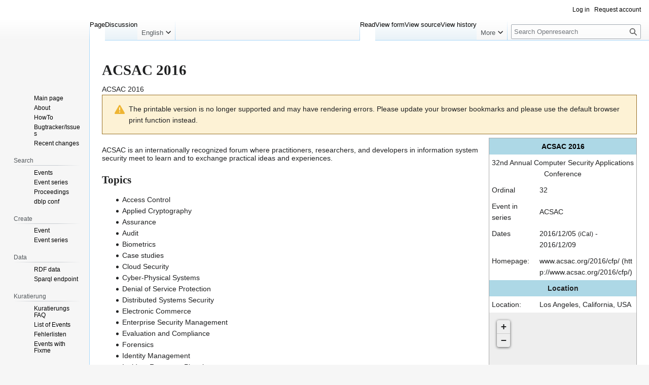

--- FILE ---
content_type: text/html; charset=UTF-8
request_url: https://www.openresearch.org/mediawiki/index.php?title=ACSAC_2016&printable=yes
body_size: 16140
content:
<!DOCTYPE html>
<html class="client-nojs" lang="en" dir="ltr">
<head>
<meta charset="UTF-8">
<title>ACSAC 2016 - Openresearch</title>
<script>(function(){var className="client-js";var cookie=document.cookie.match(/(?:^|; )openresearchmwclientpreferences=([^;]+)/);if(cookie){cookie[1].split('%2C').forEach(function(pref){className=className.replace(new RegExp('(^| )'+pref.replace(/-clientpref-\w+$|[^\w-]+/g,'')+'-clientpref-\\w+( |$)'),'$1'+pref+'$2');});}document.documentElement.className=className;}());RLCONF={"wgBreakFrames":false,"wgSeparatorTransformTable":["",""],"wgDigitTransformTable":["",""],"wgDefaultDateFormat":"dmy","wgMonthNames":["","January","February","March","April","May","June","July","August","September","October","November","December"],"wgRequestId":"0b36fe0c8301cb88e87cddff","wgCanonicalNamespace":"","wgCanonicalSpecialPageName":false,"wgNamespaceNumber":0,"wgPageName":"ACSAC_2016","wgTitle":"ACSAC 2016","wgCurRevisionId":228779,"wgRevisionId":228779,"wgArticleId":31420,"wgIsArticle":true,"wgIsRedirect":false,"wgAction":"view","wgUserName":null,"wgUserGroups":["*"],"wgCategories":["Computer security and reliability","Security","USA","Stand-alone event"],"wgPageViewLanguage":"en","wgPageContentLanguage":"en","wgPageContentModel":"wikitext","wgRelevantPageName":"ACSAC_2016","wgRelevantArticleId":31420,"wgIsProbablyEditable":false,"wgRelevantPageIsProbablyEditable":false,"wgRestrictionEdit":[],"wgRestrictionMove":[],"wgCargoDefaultQueryLimit":100,"wgCargoMapClusteringMinimum":80,"wgCargoMonthNamesShort":["Jan","Feb","Mar","Apr","May","Jun","Jul","Aug","Sep","Oct","Nov","Dec"],"wgPageFormsTargetName":null,"wgPageFormsAutocompleteValues":[],"wgPageFormsAutocompleteOnAllChars":false,"wgPageFormsFieldProperties":[],"wgPageFormsCargoFields":[],"wgPageFormsDependentFields":[],"wgPageFormsCalendarValues":[],"wgPageFormsCalendarParams":[],"wgPageFormsCalendarHTML":null,"wgPageFormsGridValues":[],"wgPageFormsGridParams":[],"wgPageFormsContLangYes":null,"wgPageFormsContLangNo":null,"wgPageFormsContLangMonths":[],"wgPageFormsHeightForMinimizingInstances":800,"wgPageFormsDelayReload":false,"wgPageFormsShowOnSelect":[],"wgPageFormsScriptPath":"/mediawiki/extensions/PageForms","edgValues":[],"wgPageFormsEDSettings":null,"wgAmericanDates":false,"srfFilteredConfig":null,"egMapsScriptPath":"/mediawiki/extensions/Maps/","egMapsDebugJS":false,"egMapsAvailableServices":["leaflet","googlemaps3"],"egMapsLeafletLayersApiKeys":{"MapBox":"","MapQuestOpen":"","Thunderforest":"","GeoportailFrance":""}};
RLSTATE={"site.styles":"ready","user.styles":"ready","user":"ready","user.options":"loading","ext.smw.factbox.styles":"ready","skins.vector.styles.legacy":"ready","mediawiki.codex.messagebox.styles":"ready","ext.srf.styles":"ready"};RLPAGEMODULES=["ext.maps.leaflet.loader","ext.maps.leaflet.editor","ext.smw.styles","smw.entityexaminer","ext.smw.factbox","site","mediawiki.page.ready","mediawiki.toc","skins.vector.legacy.js","ext.languageSelector","ext.smw.purge"];</script>
<script>(RLQ=window.RLQ||[]).push(function(){mw.loader.impl(function(){return["user.options@12s5i",function($,jQuery,require,module){mw.user.tokens.set({"patrolToken":"+\\","watchToken":"+\\","csrfToken":"+\\"});
}];});});</script>
<link rel="stylesheet" href="/mediawiki/load.php?lang=en&amp;modules=ext.smw.factbox.styles%7Cext.srf.styles%7Cmediawiki.codex.messagebox.styles%7Cskins.vector.styles.legacy&amp;only=styles&amp;printable=1&amp;skin=vector">
<script async="" src="/mediawiki/load.php?lang=en&amp;modules=startup&amp;only=scripts&amp;printable=1&amp;raw=1&amp;skin=vector"></script>
<style>#mw-indicator-mw-helplink {display:none;}</style>
<meta name="ResourceLoaderDynamicStyles" content="">
<link rel="stylesheet" href="/mediawiki/load.php?lang=en&amp;modules=site.styles&amp;only=styles&amp;printable=1&amp;skin=vector">
<meta name="generator" content="MediaWiki 1.43.6">
<meta name="robots" content="noindex,follow,max-image-preview:standard">
<meta name="format-detection" content="telephone=no">
<meta name="viewport" content="width=1120">
<link rel="alternate" type="application/rdf+xml" title="ACSAC 2016" href="/mediawiki/index.php?title=Special:ExportRDF&amp;xmlmime=rdf">
<link rel="search" type="application/opensearchdescription+xml" href="/mediawiki/rest.php/v1/search" title="Openresearch (en)">
<link rel="EditURI" type="application/rsd+xml" href="https://www.openresearch.org/mediawiki/api.php?action=rsd">
<link rel="license" href="https://creativecommons.org/licenses/by-sa/2.0/de/">
<link rel="alternate" type="application/atom+xml" title="Openresearch Atom feed" href="/mediawiki/index.php?title=Special:RecentChanges&amp;feed=atom">
</head>
<body class="skin-vector-legacy mediawiki ltr sitedir-ltr mw-hide-empty-elt ns-0 ns-subject page-ACSAC_2016 rootpage-ACSAC_2016 skin-vector action-view"><div id="mw-page-base" class="noprint"></div>
<div id="mw-head-base" class="noprint"></div>
<div id="content" class="mw-body" role="main">
	<a id="top"></a>
	<div id="siteNotice"></div>
	<div class="mw-indicators">
	<div id="mw-indicator-languageselector" class="mw-indicator"><span id="languageselector-box-1" class="languageselector " style=""><form name="languageselector-form-1" id="languageselector-form-1" method="get" action="/mediawiki/index.php" style="display:inline;"><input type="hidden" value="ACSAC_2016" name="title"><select name="setlang" id="languageselector-select-1" style=""><option value="aae">Arbërisht</option><option value="ab">аԥсшәа</option><option value="abs">bahasa ambon</option><option value="ace">Acèh</option><option value="acf">Kwéyòl Sent Lisi</option><option value="acm">عراقي</option><option value="ady">адыгабзэ</option><option value="ady-cyrl">адыгабзэ</option><option value="aeb">تونسي / Tûnsî</option><option value="aeb-arab">تونسي</option><option value="aeb-latn">Tûnsî</option><option value="af">Afrikaans</option><option value="aln">Gegë</option><option value="alt">алтай тил</option><option value="am">አማርኛ</option><option value="ami">Pangcah</option><option value="an">aragonés</option><option value="ang">Ænglisc</option><option value="ann">Obolo</option><option value="anp">अंगिका</option><option value="apc">شامي</option><option value="ar">العربية</option><option value="arc">ܐܪܡܝܐ</option><option value="arn">mapudungun</option><option value="arq">جازايرية</option><option value="ary">الدارجة</option><option value="arz">مصرى</option><option value="as">অসমীয়া</option><option value="ase">American sign language</option><option value="ast">asturianu</option><option value="atj">Atikamekw</option><option value="av">авар</option><option value="avk">Kotava</option><option value="awa">अवधी</option><option value="ay">Aymar aru</option><option value="az">azərbaycanca</option><option value="azb">تۆرکجه</option><option value="ba">башҡортса</option><option value="ban">Basa Bali</option><option value="ban-bali">ᬩᬲᬩᬮᬶ</option><option value="bar">Boarisch</option><option value="bbc">Batak Toba</option><option value="bbc-latn">Batak Toba</option><option value="bcc">جهلسری بلوچی</option><option value="bci">wawle</option><option value="bcl">Bikol Central</option><option value="bdr">Bajau Sama</option><option value="be">беларуская</option><option value="be-tarask">беларуская (тарашкевіца)</option><option value="bew">Betawi</option><option value="bg">български</option><option value="bgc">हरियाणवी</option><option value="bgn">روچ کپتین بلوچی</option><option value="bh">भोजपुरी</option><option value="bho">भोजपुरी</option><option value="bi">Bislama</option><option value="bjn">Banjar</option><option value="blk">ပအိုဝ်ႏဘာႏသာႏ</option><option value="bm">bamanankan</option><option value="bn">বাংলা</option><option value="bo">བོད་ཡིག</option><option value="bpy">বিষ্ণুপ্রিয়া মণিপুরী</option><option value="bqi">بختیاری</option><option value="br">brezhoneg</option><option value="brh">Bráhuí</option><option value="bs">bosanski</option><option value="btm">Batak Mandailing</option><option value="bto">Iriga Bicolano</option><option value="bug">Basa Ugi</option><option value="bxr">буряад</option><option value="ca">català</option><option value="cbk-zam">Chavacano de Zamboanga</option><option value="ccp">𑄌𑄋𑄴𑄟𑄳𑄦</option><option value="cdo">閩東語 / Mìng-dĕ̤ng-ngṳ̄</option><option value="ce">нохчийн</option><option value="ceb">Cebuano</option><option value="ch">Chamoru</option><option value="chn">chinuk wawa</option><option value="chr">ᏣᎳᎩ</option><option value="chy">Tsetsêhestâhese</option><option value="ckb">کوردی</option><option value="co">corsu</option><option value="cps">Capiceño</option><option value="cpx">莆仙語 / Pó-sing-gṳ̂</option><option value="cpx-hans">莆仙语（简体）</option><option value="cpx-hant">莆仙語（繁體）</option><option value="cr">Nēhiyawēwin / ᓀᐦᐃᔭᐍᐏᐣ</option><option value="crh">qırımtatarca</option><option value="crh-cyrl">къырымтатарджа (Кирилл)</option><option value="crh-latn">qırımtatarca (Latin)</option><option value="crh-ro">tatarşa</option><option value="cs">čeština</option><option value="csb">kaszëbsczi</option><option value="cu">словѣньскъ / ⰔⰎⰑⰂⰡⰐⰠⰔⰍⰟ</option><option value="cv">чӑвашла</option><option value="cy">Cymraeg</option><option value="da">dansk</option><option value="dag">dagbanli</option><option value="de">Deutsch</option><option value="de-at">Österreichisches Deutsch</option><option value="de-ch">Schweizer Hochdeutsch</option><option value="de-formal">Deutsch (Sie-Form)</option><option value="dga">Dagaare</option><option value="din">Thuɔŋjäŋ</option><option value="diq">Zazaki</option><option value="dsb">dolnoserbski</option><option value="dtp">Kadazandusun</option><option value="dty">डोटेली</option><option value="dua">Duálá</option><option value="dv">ދިވެހިބަސް</option><option value="dz">ཇོང་ཁ</option><option value="ee">eʋegbe</option><option value="efi">Efịk</option><option value="egl">emiliàn e rumagnòl</option><option value="el">Ελληνικά</option><option value="eml">emiliàn e rumagnòl</option><option value="en" selected="">English</option><option value="en-ca">Canadian English</option><option value="en-gb">British English</option><option value="eo">Esperanto</option><option value="es">español</option><option value="es-formal">español (formal)</option><option value="et">eesti</option><option value="eu">euskara</option><option value="ext">estremeñu</option><option value="fa">فارسی</option><option value="fat">mfantse</option><option value="ff">Fulfulde</option><option value="fi">suomi</option><option value="fit">meänkieli</option><option value="fj">Na Vosa Vakaviti</option><option value="fo">føroyskt</option><option value="fon">fɔ̀ngbè</option><option value="fr">français</option><option value="frc">français cadien</option><option value="frp">arpetan</option><option value="frr">Nordfriisk</option><option value="fur">furlan</option><option value="fy">Frysk</option><option value="ga">Gaeilge</option><option value="gaa">Ga</option><option value="gag">Gagauz</option><option value="gan">贛語</option><option value="gan-hans">赣语（简体）</option><option value="gan-hant">贛語（繁體）</option><option value="gcf">kréyòl Gwadloup</option><option value="gcr">kriyòl gwiyannen</option><option value="gd">Gàidhlig</option><option value="gl">galego</option><option value="gld">на̄ни</option><option value="glk">گیلکی</option><option value="gn">Avañe'ẽ</option><option value="gom">गोंयची कोंकणी / Gõychi Konknni</option><option value="gom-deva">गोंयची कोंकणी</option><option value="gom-latn">Gõychi Konknni</option><option value="gor">Bahasa Hulontalo</option><option value="got">𐌲𐌿𐍄𐌹𐍃𐌺</option><option value="gpe">Ghanaian Pidgin</option><option value="grc">Ἀρχαία ἑλληνικὴ</option><option value="gsw">Alemannisch</option><option value="gu">ગુજરાતી</option><option value="guc">wayuunaiki</option><option value="gur">farefare</option><option value="guw">gungbe</option><option value="gv">Gaelg</option><option value="ha">Hausa</option><option value="hak">客家語 / Hak-kâ-ngî</option><option value="hak-hans">客家语（简体）</option><option value="hak-hant">客家語（繁體）</option><option value="hak-latn">Hak-kâ-ngî (Pha̍k-fa-sṳ)</option><option value="haw">Hawaiʻi</option><option value="he">עברית</option><option value="hi">हिन्दी</option><option value="hif">Fiji Hindi</option><option value="hif-latn">Fiji Hindi</option><option value="hil">Ilonggo</option><option value="hno">ہندکو</option><option value="hr">hrvatski</option><option value="hrx">Hunsrik</option><option value="hsb">hornjoserbsce</option><option value="hsn">湘語</option><option value="ht">Kreyòl ayisyen</option><option value="hu">magyar</option><option value="hu-formal">magyar (formal)</option><option value="hy">հայերեն</option><option value="hyw">Արեւմտահայերէն</option><option value="ia">interlingua</option><option value="iba">Jaku Iban</option><option value="ibb">ibibio</option><option value="id">Bahasa Indonesia</option><option value="ie">Interlingue</option><option value="ig">Igbo</option><option value="igl">Igala</option><option value="ii">ꆇꉙ</option><option value="ik">Iñupiatun</option><option value="ike-cans">ᐃᓄᒃᑎᑐᑦ</option><option value="ike-latn">inuktitut</option><option value="ilo">Ilokano</option><option value="inh">гӀалгӀай</option><option value="io">Ido</option><option value="is">íslenska</option><option value="isv-cyrl">меджусловјанскы</option><option value="isv-latn">medžuslovjansky</option><option value="it">italiano</option><option value="iu">ᐃᓄᒃᑎᑐᑦ / inuktitut</option><option value="ja">日本語</option><option value="jam">Patois</option><option value="jbo">la .lojban.</option><option value="jut">jysk</option><option value="jv">Jawa</option><option value="ka">ქართული</option><option value="kaa">Qaraqalpaqsha</option><option value="kab">Taqbaylit</option><option value="kai">Karai-karai</option><option value="kbd">адыгэбзэ</option><option value="kbd-cyrl">адыгэбзэ</option><option value="kbp">Kabɩyɛ</option><option value="kcg">Tyap</option><option value="kea">kabuverdianu</option><option value="kg">Kongo</option><option value="kge">Kumoring</option><option value="khw">کھوار</option><option value="ki">Gĩkũyũ</option><option value="kiu">Kırmancki</option><option value="kjh">хакас</option><option value="kjp">ဖၠုံလိက်</option><option value="kk">қазақша</option><option value="kk-arab">قازاقشا (تٴوتە)</option><option value="kk-cn">قازاقشا (جۇنگو)</option><option value="kk-cyrl">қазақша (кирил)</option><option value="kk-kz">қазақша (Қазақстан)</option><option value="kk-latn">qazaqşa (latın)</option><option value="kk-tr">qazaqşa (Türkïya)</option><option value="kl">kalaallisut</option><option value="km">ភាសាខ្មែរ</option><option value="kn">ಕನ್ನಡ</option><option value="knc">Yerwa Kanuri</option><option value="ko">한국어</option><option value="ko-kp">조선말</option><option value="koi">перем коми</option><option value="kr">kanuri</option><option value="krc">къарачай-малкъар</option><option value="kri">Krio</option><option value="krj">Kinaray-a</option><option value="krl">karjal</option><option value="ks">कॉशुर / کٲشُر</option><option value="ks-arab">کٲشُر</option><option value="ks-deva">कॉशुर</option><option value="ksh">Ripoarisch</option><option value="ksw">စှီၤ</option><option value="ku">kurdî</option><option value="ku-arab">کوردی (عەرەبی)</option><option value="ku-latn">kurdî (latînî)</option><option value="kum">къумукъ</option><option value="kus">Kʋsaal</option><option value="kv">коми</option><option value="kw">kernowek</option><option value="ky">кыргызча</option><option value="la">Latina</option><option value="lad">Ladino</option><option value="lb">Lëtzebuergesch</option><option value="lbe">лакку</option><option value="lez">лезги</option><option value="lfn">Lingua Franca Nova</option><option value="lg">Luganda</option><option value="li">Limburgs</option><option value="lij">Ligure</option><option value="liv">Līvõ kēļ</option><option value="lki">لەکی</option><option value="lld">Ladin</option><option value="lmo">lombard</option><option value="ln">lingála</option><option value="lo">ລາວ</option><option value="loz">Silozi</option><option value="lrc">لۊری شومالی</option><option value="lt">lietuvių</option><option value="ltg">latgaļu</option><option value="lua">ciluba</option><option value="lus">Mizo ţawng</option><option value="luz">لئری دوٙمینی</option><option value="lv">latviešu</option><option value="lzh">文言</option><option value="lzz">Lazuri</option><option value="mad">Madhurâ</option><option value="mag">मगही</option><option value="mai">मैथिली</option><option value="map-bms">Basa Banyumasan</option><option value="mdf">мокшень</option><option value="mg">Malagasy</option><option value="mhr">олык марий</option><option value="mi">Māori</option><option value="min">Minangkabau</option><option value="mk">македонски</option><option value="ml">മലയാളം</option><option value="mn">монгол</option><option value="mnc">manju gisun</option><option value="mnc-latn">manju gisun</option><option value="mnc-mong">ᠮᠠᠨᠵᡠ ᡤᡳᠰᡠᠨ</option><option value="mni">ꯃꯤꯇꯩ ꯂꯣꯟ</option><option value="mnw">ဘာသာမန်</option><option value="mo">молдовеняскэ</option><option value="mos">moore</option><option value="mr">मराठी</option><option value="mrh">Mara</option><option value="mrj">кырык мары</option><option value="ms">Bahasa Melayu</option><option value="ms-arab">بهاس ملايو</option><option value="mt">Malti</option><option value="mui">Baso Palembang</option><option value="mwl">Mirandés</option><option value="my">မြန်မာဘာသာ</option><option value="myv">эрзянь</option><option value="mzn">مازِرونی</option><option value="na">Dorerin Naoero</option><option value="nah">Nāhuatl</option><option value="nan">閩南語 / Bân-lâm-gú</option><option value="nan-hant">閩南語（傳統漢字）</option><option value="nan-latn-pehoeji">Bân-lâm-gú (Pe̍h-ōe-jī)</option><option value="nan-latn-tailo">Bân-lâm-gú (Tâi-lô)</option><option value="nap">Napulitano</option><option value="nb">norsk bokmål</option><option value="nds">Plattdüütsch</option><option value="nds-nl">Nedersaksies</option><option value="ne">नेपाली</option><option value="new">नेपाल भाषा</option><option value="nia">Li Niha</option><option value="nit">కొలామి</option><option value="niu">Niuē</option><option value="nl">Nederlands</option><option value="nl-informal">Nederlands (informeel)</option><option value="nmz">nawdm</option><option value="nn">norsk nynorsk</option><option value="nod">ᨣᩤᩴᨾᩮᩬᩥᨦ</option><option value="nog">ногайша</option><option value="nov">Novial</option><option value="nqo">ߒߞߏ</option><option value="nr">isiNdebele seSewula</option><option value="nrm">Nouormand</option><option value="nso">Sesotho sa Leboa</option><option value="nup">Nupe</option><option value="nv">Diné bizaad</option><option value="ny">Chi-Chewa</option><option value="nyn">runyankore</option><option value="nyo">Orunyoro</option><option value="nys">Nyunga</option><option value="oc">occitan</option><option value="ojb">Ojibwemowin</option><option value="olo">livvinkarjala</option><option value="om">Oromoo</option><option value="or">ଓଡ଼ିଆ</option><option value="os">ирон</option><option value="pa">ਪੰਜਾਬੀ</option><option value="pag">Pangasinan</option><option value="pam">Kapampangan</option><option value="pap">Papiamentu</option><option value="pcd">Picard</option><option value="pcm">Naijá</option><option value="pdc">Deitsch</option><option value="pdt">Plautdietsch</option><option value="pfl">Pälzisch</option><option value="pi">पालि</option><option value="pih">Norfuk / Pitkern</option><option value="pl">polski</option><option value="pms">Piemontèis</option><option value="pnb">پنجابی</option><option value="pnt">Ποντιακά</option><option value="prg">prūsiskan</option><option value="ps">پښتو</option><option value="pt">português</option><option value="pt-br">português do Brasil</option><option value="pwn">pinayuanan</option><option value="qu">Runa Simi</option><option value="qug">Runa shimi</option><option value="rgn">Rumagnôl</option><option value="rif">Tarifit</option><option value="rki">ရခိုင်</option><option value="rm">rumantsch</option><option value="rmc">romaňi čhib</option><option value="rmy">romani čhib</option><option value="rn">ikirundi</option><option value="ro">română</option><option value="roa-tara">tarandíne</option><option value="rsk">руски</option><option value="ru">русский</option><option value="rue">русиньскый</option><option value="rup">armãneashti</option><option value="ruq">Vlăheşte</option><option value="ruq-cyrl">Влахесте</option><option value="ruq-latn">Vlăheşte</option><option value="rut">мыхаӀбишды</option><option value="rw">Ikinyarwanda</option><option value="ryu">うちなーぐち</option><option value="sa">संस्कृतम्</option><option value="sah">саха тыла</option><option value="sat">ᱥᱟᱱᱛᱟᱲᱤ</option><option value="sc">sardu</option><option value="scn">sicilianu</option><option value="sco">Scots</option><option value="sd">سنڌي</option><option value="sdc">Sassaresu</option><option value="sdh">کوردی خوارگ</option><option value="se">davvisámegiella</option><option value="se-fi">davvisámegiella (Suoma bealde)</option><option value="se-no">davvisámegiella (Norgga bealde)</option><option value="se-se">davvisámegiella (Ruoŧa bealde)</option><option value="sei">Cmique Itom</option><option value="ses">Koyraboro Senni</option><option value="sg">Sängö</option><option value="sgs">žemaitėška</option><option value="sh">srpskohrvatski / српскохрватски</option><option value="sh-cyrl">српскохрватски (ћирилица)</option><option value="sh-latn">srpskohrvatski (latinica)</option><option value="shi">Taclḥit</option><option value="shn">ၽႃႇသႃႇတႆး </option><option value="shy">tacawit</option><option value="shy-latn">tacawit</option><option value="si">සිංහල</option><option value="sjd">кӣллт са̄мь кӣлл</option><option value="sje">bidumsámegiella</option><option value="sk">slovenčina</option><option value="skr">سرائیکی</option><option value="skr-arab">سرائیکی</option><option value="sl">slovenščina</option><option value="sli">Schläsch</option><option value="sm">Gagana Samoa</option><option value="sma">åarjelsaemien</option><option value="smn">anarâškielâ</option><option value="sms">nuõrttsääʹmǩiõll</option><option value="sn">chiShona</option><option value="so">Soomaaliga</option><option value="sq">shqip</option><option value="sr">српски / srpski</option><option value="sr-ec">српски (ћирилица)</option><option value="sr-el">srpski (latinica)</option><option value="srn">Sranantongo</option><option value="sro">sardu campidanesu</option><option value="ss">SiSwati</option><option value="st">Sesotho</option><option value="stq">Seeltersk</option><option value="sty">себертатар</option><option value="su">Sunda</option><option value="sv">svenska</option><option value="sw">Kiswahili</option><option value="syl">ꠍꠤꠟꠐꠤ</option><option value="szl">ślůnski</option><option value="szy">Sakizaya</option><option value="ta">தமிழ்</option><option value="tay">Tayal</option><option value="tcy">ತುಳು</option><option value="tdd">ᥖᥭᥰ ᥖᥬᥲ ᥑᥨᥒᥰ</option><option value="te">తెలుగు</option><option value="tet">tetun</option><option value="tg">тоҷикӣ</option><option value="tg-cyrl">тоҷикӣ</option><option value="tg-latn">tojikī</option><option value="th">ไทย</option><option value="ti">ትግርኛ</option><option value="tig">ትግሬ</option><option value="tk">Türkmençe</option><option value="tl">Tagalog</option><option value="tly">tolışi</option><option value="tn">Setswana</option><option value="to">lea faka-Tonga</option><option value="tok">toki pona</option><option value="tpi">Tok Pisin</option><option value="tr">Türkçe</option><option value="tru">Ṫuroyo</option><option value="trv">Seediq</option><option value="ts">Xitsonga</option><option value="tt">татарча / tatarça</option><option value="tt-cyrl">татарча</option><option value="tt-latn">tatarça</option><option value="ttj">Orutooro</option><option value="tum">chiTumbuka</option><option value="tw">Twi</option><option value="ty">reo tahiti</option><option value="tyv">тыва дыл</option><option value="tzm">ⵜⴰⵎⴰⵣⵉⵖⵜ</option><option value="udm">удмурт</option><option value="ug">ئۇيغۇرچە / Uyghurche</option><option value="ug-arab">ئۇيغۇرچە</option><option value="ug-latn">Uyghurche</option><option value="uk">українська</option><option value="ur">اردو</option><option value="uz">oʻzbekcha / ўзбекча</option><option value="ve">Tshivenda</option><option value="vec">vèneto</option><option value="vep">vepsän kel’</option><option value="vi">Tiếng Việt</option><option value="vls">West-Vlams</option><option value="vmf">Mainfränkisch</option><option value="vmw">emakhuwa</option><option value="vo">Volapük</option><option value="vot">Vaďďa</option><option value="vro">võro</option><option value="wa">walon</option><option value="wal">wolaytta</option><option value="war">Winaray</option><option value="wls">Fakaʻuvea</option><option value="wo">Wolof</option><option value="wuu">吴语</option><option value="wuu-hans">吴语（简体）</option><option value="wuu-hant">吳語（正體）</option><option value="xal">хальмг</option><option value="xh">isiXhosa</option><option value="xmf">მარგალური</option><option value="xsy">saisiyat</option><option value="yi">ייִדיש</option><option value="yo">Yorùbá</option><option value="yrl">Nhẽẽgatú</option><option value="yue">粵語</option><option value="yue-hans">粵语（简体）</option><option value="yue-hant">粵語（繁體）</option><option value="za">Vahcuengh</option><option value="zea">Zeêuws</option><option value="zgh">ⵜⴰⵎⴰⵣⵉⵖⵜ ⵜⴰⵏⴰⵡⴰⵢⵜ</option><option value="zh">中文</option><option value="zh-cn">中文（中国大陆）</option><option value="zh-hans">中文（简体）</option><option value="zh-hant">中文（繁體）</option><option value="zh-hk">中文（香港）</option><option value="zh-mo">中文（澳門）</option><option value="zh-my">中文（马来西亚）</option><option value="zh-sg">中文（新加坡）</option><option value="zh-tw">中文（臺灣）</option><option value="zu">isiZulu</option></select><input id="languageselector-commit-1" style="" type="submit" value="set"></form></span></div>
	<div id="mw-indicator-smw-entity-examiner" class="mw-indicator"><div class="smw-entity-examiner smw-indicator-vertical-bar-loader" data-subject="ACSAC_2016#0##" data-dir="ltr" data-uselang="" title="Running an examiner in the background"></div></div>
	</div>
	<h1 id="firstHeading" class="firstHeading mw-first-heading"><span class="mw-page-title-main">ACSAC 2016</span></h1>
	<div id="bodyContent" class="vector-body">
		<div id="siteSub" class="noprint">From Openresearch</div>
		<div id="contentSub"><div id="mw-content-subtitle"><div class="subpages"><div id="breadcrumbs2"><span id="breadcrumbs2-currentitle">ACSAC 2016</span></div></div></div></div>
		<div id="contentSub2"></div>
		
		<div id="jump-to-nav"></div>
		<a class="mw-jump-link" href="#mw-head">Jump to navigation</a>
		<a class="mw-jump-link" href="#searchInput">Jump to search</a>
		<div id="mw-content-text" class="mw-body-content"><div class="cdx-message cdx-message--block cdx-message--warning"><span class="cdx-message__icon"></span><div class="cdx-message__content">The printable version is no longer supported and may have rendering errors. Please update your browser bookmarks and please use the default browser print function instead.</div></div><div class="mw-content-ltr mw-parser-output" lang="en" dir="ltr"><table cellspacing="0" cellpadding="5" style="position:relative; margin: 0 0 0.5em 1em; border-collapse: collapse; border: 1px solid #aaa; background: #fff; float: right; clear: right; width: 20em">
<tbody><tr>
<th colspan="2" style="background: #ADD8E6; color: black">ACSAC 2016
</th></tr>


<tr>
<td colspan="2" style="text-align: center; background: white"><div style="font-size: 100%">32nd Annual Computer Security Applications Conference</div>
</td></tr>
<tr>
<td style="vertical-align: top;">Ordinal
</td>
<td>32
</td></tr>
<tr>
<td style="vertical-align: top;">Event in series
</td>
<td><a href="/wiki/ACSAC" title="ACSAC">ACSAC</a>
</td></tr>


<tr>
<td style="vertical-align: top;">Dates
</td>
<td>2016/12/05 <small><span class="smw-icalendar-furtherresults"><a href="/wiki/Special:Ask/-5B-5B:ACSAC-202016-5D-5D/-3FStart-20date%3Dstart/-3FEnd-20date%3Dend/-3FHas-20location-20city%3Dlocation/mainlabel%3D/limit%3D50/offset%3D0/format%3Dicalendar/searchlabel%3D(iCal)" title="Special:Ask/-5B-5B:ACSAC-202016-5D-5D/-3FStart-20date=start/-3FEnd-20date=end/-3FHas-20location-20city=location/mainlabel=/limit=50/offset=0/format=icalendar/searchlabel=(iCal)">(iCal)</a></span></small> - 2016/12/09
</td></tr>
<tr>
<td style="vertical-align: top;">Homepage:
</td>
<td><a rel="nofollow" class="external text" href="http://www.acsac.org/2016/cfp/">www.acsac.org/2016/cfp/</a>
</td></tr>




<tr>
<th colspan="2" style="text-align: center; background: #ADD8E6">Location
</th></tr>
<tr>
<td style="vertical-align: top;">Location:
</td>
<td><a href="/wiki/Los_Angeles" title="Los Angeles">Los Angeles</a>, <a href="/wiki/California" title="California">California</a>, <a href="/wiki/Category:USA" title="Category:USA">USA</a>
</td></tr>
<tr>
<th colspan="2" style="text-align: center; background: #eee"><div id="map_leaflet_1" style="width: 280px; height: 280px; background-color: #eeeeee; overflow: hidden;" class="maps-map maps-leaflet" data-mw-maps-mapdata="{&quot;minzoom&quot;:false,&quot;maxzoom&quot;:false,&quot;mappingservice&quot;:&quot;leaflet&quot;,&quot;width&quot;:&quot;280px&quot;,&quot;height&quot;:&quot;280px&quot;,&quot;centre&quot;:false,&quot;title&quot;:&quot;&quot;,&quot;label&quot;:&quot;&quot;,&quot;icon&quot;:&quot;&quot;,&quot;lines&quot;:[],&quot;polygons&quot;:[],&quot;circles&quot;:[],&quot;rectangles&quot;:[],&quot;copycoords&quot;:false,&quot;static&quot;:false,&quot;zoom&quot;:false,&quot;defzoom&quot;:14,&quot;layers&quot;:[&quot;OpenStreetMap&quot;],&quot;image layers&quot;:[],&quot;overlays&quot;:[],&quot;resizable&quot;:false,&quot;fullscreen&quot;:false,&quot;scrollwheelzoom&quot;:true,&quot;cluster&quot;:false,&quot;clustermaxzoom&quot;:20,&quot;clusterzoomonclick&quot;:true,&quot;clustermaxradius&quot;:80,&quot;clusterspiderfy&quot;:true,&quot;geojson&quot;:&quot;&quot;,&quot;clicktarget&quot;:&quot;&quot;,&quot;imageLayers&quot;:[],&quot;locations&quot;:[{&quot;text&quot;:&quot;&quot;,&quot;title&quot;:&quot;&quot;,&quot;link&quot;:&quot;&quot;,&quot;lat&quot;:34.0536909,&quot;lon&quot;:-118.242766,&quot;icon&quot;:&quot;&quot;}],&quot;imageoverlays&quot;:null}"><div class="maps-loading-message">Loading map...</div></div><br />
</th></tr>
<tr>
<th colspan="2" style="text-align: center; background: #ADD8E6">Important dates
</th></tr>
<tr>
<td style="vertical-align: top;">Workshops:
</td>
<td>2016/06/01
</td></tr>


<tr>
<td style="vertical-align: top;">Abstracts:
</td>
<td>2016/09/01
</td></tr>


<tr>
<td style="vertical-align: top;">Posters:
</td>
<td>2016/09/01
</td></tr>


<tr>
<td style="vertical-align: top;">Submissions:
</td>
<td>2016/06/01
</td></tr>






<tr>
<td colspan="2" style="text-align: Left; background: white"><div style="font-size: 80%"></div>
</td></tr>


































 

<tr>
<th colspan="2" style="text-align: center; background: #ADD8E6">Table of Contents
</th></tr>
<tr>
<td colspan="2" style="padding-top: 2px;"><div id="smworgtable-toc" style="font-size: 90%;"><div id="toc" class="toc" role="navigation" aria-labelledby="mw-toc-heading"><input type="checkbox" role="button" id="toctogglecheckbox" class="toctogglecheckbox" style="display:none" /><div class="toctitle" lang="en" dir="ltr"><h2 id="mw-toc-heading">Contents</h2><span class="toctogglespan"><label class="toctogglelabel" for="toctogglecheckbox"></label></span></div>
<ul>
<li class="toclevel-1 tocsection-1"><a href="#Topics"><span class="tocnumber">1</span> <span class="toctext">Topics</span></a></li>
<li class="toclevel-1 tocsection-2"><a href="#Submissions"><span class="tocnumber">2</span> <span class="toctext">Submissions</span></a></li>
<li class="toclevel-1 tocsection-3"><a href="#Important_Dates"><span class="tocnumber">3</span> <span class="toctext">Important Dates</span></a></li>
<li class="toclevel-1 tocsection-4"><a href="#Committees"><span class="tocnumber">4</span> <span class="toctext">Committees</span></a></li>
</ul>
</div>
</div>
</td></tr>


<tr>
<td colspan="2" style="padding-top: 2px;">
</td></tr></tbody></table>
<p><br />
ACSAC is an internationally recognized forum where practitioners, researchers, and developers in information system security meet to learn and to exchange practical ideas and experiences.
</p>
<h2><span class="mw-headline" id="Topics">Topics</span></h2>
<ul><li>Access Control</li>
<li>Applied Cryptography</li>
<li>Assurance</li>
<li>Audit</li>
<li>Biometrics</li>
<li>Case studies</li>
<li>Cloud Security</li>
<li>Cyber-Physical Systems</li>
<li>Denial of Service Protection</li>
<li>Distributed Systems Security</li>
<li>Electronic Commerce</li>
<li>Enterprise Security Management</li>
<li>Evaluation and Compliance</li>
<li>Forensics</li>
<li>Identity Management</li>
<li>Incident Response Planning</li>
<li>Insider Threat protection</li>
<li>Integrity</li>
<li>Intrusion Detection</li>
<li>Intellectual Property</li>
<li>Malware</li>
<li>Mobile/Wireless Security</li>
<li>Multimedia Security</li>
<li>Network Security</li>
<li>OS Security</li>
<li>P2P Security</li>
<li>Privacy &amp; Data Protection</li>
<li>Privilege Management</li>
<li>Resilience</li>
<li>Security and Privacy of the Internet of Things <a rel="nofollow" class="external text" href="https://www.acsac.org/2016/cfp/hardtopic/">Hard Topic Theme!</a></li>
<li>Security Engineering</li>
<li>Software Security</li>
<li>Supply Chain Security</li>
<li>Trust Management</li>
<li>Trustworthy Computing</li>
<li>Usability and Human-centric Aspects of Security</li>
<li>Virtualization Security</li>
<li>Web Security</li></ul>
<h2><span class="mw-headline" id="Submissions">Submissions</span></h2>
<h2><span class="mw-headline" id="Important_Dates">Important Dates</span></h2>
<h2><span class="mw-headline" id="Committees">Committees</span></h2>
<ul><li>Co-Organizers</li>
<li>General Co-Chairs
<ul><li><a href="/wiki/Some_person" title="Some person">some person</a>, some affiliation, country</li></ul></li></ul>
<ul><li>PC Co-Chairs
<ul><li><a href="/wiki/Some_person" title="Some person">some person</a>, some affiliation, country</li></ul></li></ul>
<ul><li>Workshop Chair
<ul><li><a href="/wiki/Some_person" title="Some person">some person</a>, some affiliation, country</li></ul></li></ul>
<ul><li>Panel Chair
<ul><li><a href="/wiki/Some_person" title="Some person">some person</a>, some affiliation, country</li></ul></li></ul>
<ul><li>Seminars Chair
<ul><li><a href="/wiki/Some_person" title="Some person">some person</a>, some affiliation, country</li></ul></li></ul>
<ul><li>Demonstration Co-Chairs
<ul><li><a href="/wiki/Some_person" title="Some person">some person</a>, some affiliation, country</li>
<li><a href="/wiki/Some_person" title="Some person">some person</a>, some affiliation, country</li></ul></li></ul>
<ul><li>Local Organizing Co-Chairs
<ul><li><a href="/wiki/Some_person" title="Some person">some person</a>, some affiliation, country</li></ul></li></ul>
<ul><li>Program Committee Members
<ul><li><a href="/wiki/Some_person" title="Some person">some person</a>, some affiliation, country</li></ul></li></ul>
<!-- 
NewPP limit report
Cached time: 20260120131400
Cache expiry: 86400
Reduced expiry: false
Complications: [show‐toc]
[SMW] In‐text annotation parser time: 0.042 seconds
CPU time usage: 0.072 seconds
Real time usage: 0.130 seconds
Preprocessor visited node count: 487/1000000
Post‐expand include size: 6315/2097152 bytes
Template argument size: 1415/2097152 bytes
Highest expansion depth: 8/100
Expensive parser function count: 0/100
Unstrip recursion depth: 0/20
Unstrip post‐expand size: 1380/5000000 bytes
-->
<!--
Transclusion expansion time report (%,ms,calls,template)
100.00%   68.048      1 Template:Event
100.00%   68.048      1 -total
 27.71%   18.855      9 Template:Tablerow
 15.70%   10.683      2 Template:Tablelongrow
  8.97%    6.104      4 Template:Tablesection
-->

<!-- Saved in parser cache with key openresearch:pcache:idhash:31420-0!dateformat=default and timestamp 20260120131400 and revision id 228779. Rendering was triggered because: page-view
 -->
</div>
<div class="printfooter" data-nosnippet="">Retrieved from "<a dir="ltr" href="https://www.openresearch.org/mediawiki/index.php?title=ACSAC_2016&amp;oldid=228779">https://www.openresearch.org/mediawiki/index.php?title=ACSAC_2016&amp;oldid=228779</a>"</div></div>
		<div id="catlinks" class="catlinks" data-mw="interface"><div id="mw-normal-catlinks" class="mw-normal-catlinks"><a href="/wiki/Special:Categories" title="Special:Categories">Categories</a>: <ul><li><a href="/wiki/Category:Computer_security_and_reliability" title="Category:Computer security and reliability">Computer security and reliability</a></li><li><a href="/wiki/Category:Security" title="Category:Security">Security</a></li><li><a href="/wiki/Category:USA" title="Category:USA">USA</a></li><li><a href="/wiki/Category:Stand-alone_event" title="Category:Stand-alone event">Stand-alone event</a></li></ul></div></div>
	</div>
</div>

<div id="mw-navigation">
	<h2>Navigation menu</h2>
	<div id="mw-head">
		
<nav id="p-personal" class="mw-portlet mw-portlet-personal vector-user-menu-legacy vector-menu" aria-labelledby="p-personal-label"  >
	<h3
		id="p-personal-label"
		
		class="vector-menu-heading "
	>
		<span class="vector-menu-heading-label">Personal tools</span>
	</h3>
	<div class="vector-menu-content">
		
		<ul class="vector-menu-content-list">
			
			<li id="pt-login" class="mw-list-item"><a href="/mediawiki/index.php?title=Special:UserLogin&amp;returnto=ACSAC+2016&amp;returntoquery=printable%3Dyes" title="You are encouraged to log in; however, it is not mandatory [o]" accesskey="o"><span>Log in</span></a></li><li id="pt-createaccount" class="mw-list-item"><a href="/wiki/Special:RequestAccount" title="You are encouraged to create an account and log in; however, it is not mandatory"><span>Request account</span></a></li>
		</ul>
		
	</div>
</nav>

		<div id="left-navigation">
			
<nav id="p-namespaces" class="mw-portlet mw-portlet-namespaces vector-menu-tabs vector-menu-tabs-legacy vector-menu" aria-labelledby="p-namespaces-label"  >
	<h3
		id="p-namespaces-label"
		
		class="vector-menu-heading "
	>
		<span class="vector-menu-heading-label">Namespaces</span>
	</h3>
	<div class="vector-menu-content">
		
		<ul class="vector-menu-content-list">
			
			<li id="ca-nstab-main" class="selected mw-list-item"><a href="/wiki/ACSAC_2016" title="View the content page [c]" accesskey="c"><span>Page</span></a></li><li id="ca-talk" class="new mw-list-item"><a href="/mediawiki/index.php?title=Talk:ACSAC_2016&amp;action=edit&amp;redlink=1" rel="discussion" class="new" title="Discussion about the content page (page does not exist) [t]" accesskey="t"><span>Discussion</span></a></li>
		</ul>
		
	</div>
</nav>

			
<nav id="p-variants" class="mw-portlet mw-portlet-variants emptyPortlet vector-menu-dropdown vector-menu" aria-labelledby="p-variants-label"  >
	<input type="checkbox"
		id="p-variants-checkbox"
		role="button"
		aria-haspopup="true"
		data-event-name="ui.dropdown-p-variants"
		class="vector-menu-checkbox"
		aria-labelledby="p-variants-label"
	>
	<label
		id="p-variants-label"
		
		class="vector-menu-heading "
	>
		<span class="vector-menu-heading-label">English</span>
	</label>
	<div class="vector-menu-content">
		
		<ul class="vector-menu-content-list">
			
			
		</ul>
		
	</div>
</nav>

		</div>
		<div id="right-navigation">
			
<nav id="p-views" class="mw-portlet mw-portlet-views vector-menu-tabs vector-menu-tabs-legacy vector-menu" aria-labelledby="p-views-label"  >
	<h3
		id="p-views-label"
		
		class="vector-menu-heading "
	>
		<span class="vector-menu-heading-label">Views</span>
	</h3>
	<div class="vector-menu-content">
		
		<ul class="vector-menu-content-list">
			
			<li id="ca-view" class="selected mw-list-item"><a href="/wiki/ACSAC_2016"><span>Read</span></a></li><li id="ca-formedit" class="mw-list-item"><a href="/mediawiki/index.php?title=ACSAC_2016&amp;action=formedit" title="Edit this page with a form [&amp;]" accesskey="&amp;"><span>View form</span></a></li><li id="ca-viewsource" class="mw-list-item"><a href="/mediawiki/index.php?title=ACSAC_2016&amp;action=edit" title="This page is protected.&#10;You can view its source [e]" accesskey="e"><span>View source</span></a></li><li id="ca-history" class="mw-list-item"><a href="/mediawiki/index.php?title=ACSAC_2016&amp;action=history" title="Past revisions of this page [h]" accesskey="h"><span>View history</span></a></li>
		</ul>
		
	</div>
</nav>

			
<nav id="p-cactions" class="mw-portlet mw-portlet-cactions vector-menu-dropdown vector-menu" aria-labelledby="p-cactions-label"  title="More options" >
	<input type="checkbox"
		id="p-cactions-checkbox"
		role="button"
		aria-haspopup="true"
		data-event-name="ui.dropdown-p-cactions"
		class="vector-menu-checkbox"
		aria-labelledby="p-cactions-label"
	>
	<label
		id="p-cactions-label"
		
		class="vector-menu-heading "
	>
		<span class="vector-menu-heading-label">More</span>
	</label>
	<div class="vector-menu-content">
		
		<ul class="vector-menu-content-list">
			
			<li id="ca-purge" class="is-disabled mw-list-item"><a href="/mediawiki/index.php?title=ACSAC_2016&amp;action=purge"><span>Refresh</span></a></li>
		</ul>
		
	</div>
</nav>

			
<div id="p-search" role="search" class="vector-search-box-vue  vector-search-box-show-thumbnail vector-search-box-auto-expand-width vector-search-box">
	<h3 >Search</h3>
	<form action="/mediawiki/index.php" id="searchform" class="vector-search-box-form">
		<div id="simpleSearch"
			class="vector-search-box-inner"
			 data-search-loc="header-navigation">
			<input class="vector-search-box-input"
				 type="search" name="search" placeholder="Search Openresearch" aria-label="Search Openresearch" autocapitalize="sentences" title="Search Openresearch [f]" accesskey="f" id="searchInput"
			>
			<input type="hidden" name="title" value="Special:Search">
			<input id="mw-searchButton"
				 class="searchButton mw-fallbackSearchButton" type="submit" name="fulltext" title="Search the pages for this text" value="Search">
			<input id="searchButton"
				 class="searchButton" type="submit" name="go" title="Go to a page with this exact name if it exists" value="Go">
		</div>
	</form>
</div>

		</div>
	</div>
	
<div id="mw-panel" class="vector-legacy-sidebar">
	<div id="p-logo" role="banner">
		<a class="mw-wiki-logo" href="/wiki/Main_Page"
			title="Visit the main page"></a>
	</div>
	
<nav id="p-navigation" class="mw-portlet mw-portlet-navigation vector-menu-portal portal vector-menu" aria-labelledby="p-navigation-label"  >
	<h3
		id="p-navigation-label"
		
		class="vector-menu-heading "
	>
		<span class="vector-menu-heading-label">Navigation</span>
	</h3>
	<div class="vector-menu-content">
		
		<ul class="vector-menu-content-list">
			
			<li id="n-mainpage-description" class="mw-list-item"><a href="/wiki/Main_Page" title="Visit the main page [z]" accesskey="z"><span>Main page</span></a></li><li id="n-about" class="mw-list-item"><a href="/wiki/Openresearch:About"><span>About</span></a></li><li id="n-HowTo" class="mw-list-item"><a href="https://www.openresearch.org/wiki/Openresearch:HowTo" rel="nofollow"><span>HowTo</span></a></li><li id="n-Bugtracker/Issues" class="mw-list-item"><a href="https://github.com/SmartDataAnalytics/OpenResearch/issues" rel="nofollow"><span>Bugtracker/Issues</span></a></li><li id="n-recentchanges" class="mw-list-item"><a href="/wiki/Special:RecentChanges" title="A list of recent changes in the wiki [r]" accesskey="r"><span>Recent changes</span></a></li>
		</ul>
		
	</div>
</nav>

	
<nav id="p-Search" class="mw-portlet mw-portlet-Search vector-menu-portal portal vector-menu" aria-labelledby="p-Search-label"  >
	<h3
		id="p-Search-label"
		
		class="vector-menu-heading "
	>
		<span class="vector-menu-heading-label">Search</span>
	</h3>
	<div class="vector-menu-content">
		
		<ul class="vector-menu-content-list">
			
			<li id="n-Events" class="mw-list-item"><a href="https://www.openresearch.org/mediawiki/index.php?title=Events&amp;field=Science&amp;type=Science" rel="nofollow"><span>Events</span></a></li><li id="n-Event-series" class="mw-list-item"><a href="https://www.openresearch.org/mediawiki/index.php?title=Series&amp;field=Science&amp;type=Science" rel="nofollow"><span>Event series</span></a></li><li id="n-Proceedings" class="mw-list-item"><a href="http://ptp.bitplan.com" rel="nofollow"><span>Proceedings</span></a></li><li id="n-dblp-conf" class="mw-list-item"><a href="https://confident.dbis.rwth-aachen.de/dblpconf/" rel="nofollow"><span>dblp conf</span></a></li>
		</ul>
		
	</div>
</nav>

<nav id="p-Create" class="mw-portlet mw-portlet-Create vector-menu-portal portal vector-menu" aria-labelledby="p-Create-label"  >
	<h3
		id="p-Create-label"
		
		class="vector-menu-heading "
	>
		<span class="vector-menu-heading-label">Create</span>
	</h3>
	<div class="vector-menu-content">
		
		<ul class="vector-menu-content-list">
			
			<li id="n-Event" class="mw-list-item"><a href="/wiki/Special:FormEdit/Event"><span>Event</span></a></li><li id="n-Event-series" class="mw-list-item"><a href="/wiki/Special:FormEdit/EventSeries"><span>Event series</span></a></li>
		</ul>
		
	</div>
</nav>

<nav id="p-Data" class="mw-portlet mw-portlet-Data vector-menu-portal portal vector-menu" aria-labelledby="p-Data-label"  >
	<h3
		id="p-Data-label"
		
		class="vector-menu-heading "
	>
		<span class="vector-menu-heading-label">Data</span>
	</h3>
	<div class="vector-menu-content">
		
		<ul class="vector-menu-content-list">
			
			<li id="n-RDF-data" class="mw-list-item"><a href="https://www.openresearch.org/wiki/Special:ExportRDF" rel="nofollow"><span>RDF data</span></a></li><li id="n-Sparql-endpoint" class="mw-list-item"><a href="https://www.openresearch.org/wiki/Sparql_end_point" rel="nofollow"><span>Sparql endpoint</span></a></li>
		</ul>
		
	</div>
</nav>

<nav id="p-Kuratierung" class="mw-portlet mw-portlet-Kuratierung vector-menu-portal portal vector-menu" aria-labelledby="p-Kuratierung-label"  >
	<h3
		id="p-Kuratierung-label"
		
		class="vector-menu-heading "
	>
		<span class="vector-menu-heading-label">Kuratierung</span>
	</h3>
	<div class="vector-menu-content">
		
		<ul class="vector-menu-content-list">
			
			<li id="n-Kuratierungs-FAQ" class="mw-list-item"><a href="/wiki/Kuratierungs_FAQ"><span>Kuratierungs FAQ</span></a></li><li id="n-List-of-Events" class="mw-list-item"><a href="/wiki/List_of_Events"><span>List of Events</span></a></li><li id="n-Fehlerlisten" class="mw-list-item"><a href="/wiki/Kuratierungs_FAQ#Fehlerlisten"><span>Fehlerlisten</span></a></li><li id="n-Events-with-Fixme" class="mw-list-item"><a href="/wiki/List_of_Events_with_Fixme"><span>Events with Fixme</span></a></li>
		</ul>
		
	</div>
</nav>

<nav id="p-tb" class="mw-portlet mw-portlet-tb vector-menu-portal portal vector-menu" aria-labelledby="p-tb-label"  >
	<h3
		id="p-tb-label"
		
		class="vector-menu-heading "
	>
		<span class="vector-menu-heading-label">Tools</span>
	</h3>
	<div class="vector-menu-content">
		
		<ul class="vector-menu-content-list">
			
			<li id="t-whatlinkshere" class="mw-list-item"><a href="/wiki/Special:WhatLinksHere/ACSAC_2016" title="A list of all wiki pages that link here [j]" accesskey="j"><span>What links here</span></a></li><li id="t-recentchangeslinked" class="mw-list-item"><a href="/wiki/Special:RecentChangesLinked/ACSAC_2016" rel="nofollow" title="Recent changes in pages linked from this page [k]" accesskey="k"><span>Related changes</span></a></li><li id="t-specialpages" class="mw-list-item"><a href="/wiki/Special:SpecialPages" title="A list of all special pages [q]" accesskey="q"><span>Special pages</span></a></li><li id="t-permalink" class="mw-list-item"><a href="/mediawiki/index.php?title=ACSAC_2016&amp;oldid=228779" title="Permanent link to this revision of this page"><span>Permanent link</span></a></li><li id="t-info" class="mw-list-item"><a href="/mediawiki/index.php?title=ACSAC_2016&amp;action=info" title="More information about this page"><span>Page information</span></a></li><li id="t-cargopagevalueslink" class="mw-list-item"><a href="/mediawiki/index.php?title=ACSAC_2016&amp;action=pagevalues" rel="cargo-pagevalues"><span>Cargo data</span></a></li><li id="t-smwbrowselink" class="mw-list-item"><a href="/wiki/Special:Browse/:ACSAC-5F2016" rel="search"><span>Browse properties</span></a></li>
		</ul>
		
	</div>
</nav>

	
</div>

</div>

<footer id="footer" class="mw-footer" >
	<ul id="footer-info">
	<li id="footer-info-lastmod"> This page was last edited on 20 January 2026, at 13:14.</li>
	<li id="footer-info-copyright">Content is available under <a class="external" rel="nofollow" href="https://creativecommons.org/licenses/by-sa/2.0/de/">CC BY-SA licenses</a> unless otherwise noted.</li>
</ul>

	<ul id="footer-places">
	<li id="footer-places-privacy"><a href="/wiki/Openresearch:Privacy_policy">Privacy policy</a></li>
	<li id="footer-places-about"><a href="/wiki/Openresearch:About">About Openresearch</a></li>
	<li id="footer-places-disclaimers"><a href="/wiki/Openresearch:General_disclaimer">Disclaimers</a></li>
</ul>

	<ul id="footer-icons" class="noprint">
	<li id="footer-copyrightico"><a href="https://creativecommons.org/licenses/by-sa/2.0/de/" class="cdx-button cdx-button--fake-button cdx-button--size-large cdx-button--fake-button--enabled"><img src="https://licensebuttons.net/l/by-sa/2.0/88x31.png" alt="CC BY-SA licenses" width="88" height="31" loading="lazy"></a></li>
	<li id="footer-poweredbyico"><a href="https://www.mediawiki.org/" class="cdx-button cdx-button--fake-button cdx-button--size-large cdx-button--fake-button--enabled"><img src="/mediawiki/resources/assets/poweredby_mediawiki.svg" alt="Powered by MediaWiki" width="88" height="31" loading="lazy"></a></li>
	<li id="footer-poweredbysmwico"><a href="https://www.semantic-mediawiki.org/wiki/Semantic_MediaWiki" class="cdx-button cdx-button--fake-button cdx-button--size-large cdx-button--fake-button--enabled"><img src="/mediawiki/extensions/SemanticMediaWiki/res/smw/assets/logo_footer.svg" alt="Powered by Semantic MediaWiki" class="smw-footer" width="88" height="31" loading="lazy"></a></li>
</ul>

</footer>

<script>(RLQ=window.RLQ||[]).push(function(){mw.config.set({"wgBackendResponseTime":167,"wgPageParseReport":{"smw":{"limitreport-intext-parsertime":0.042},"limitreport":{"cputime":"0.072","walltime":"0.130","ppvisitednodes":{"value":487,"limit":1000000},"postexpandincludesize":{"value":6315,"limit":2097152},"templateargumentsize":{"value":1415,"limit":2097152},"expansiondepth":{"value":8,"limit":100},"expensivefunctioncount":{"value":0,"limit":100},"unstrip-depth":{"value":0,"limit":20},"unstrip-size":{"value":1380,"limit":5000000},"timingprofile":["100.00%   68.048      1 Template:Event","100.00%   68.048      1 -total"," 27.71%   18.855      9 Template:Tablerow"," 15.70%   10.683      2 Template:Tablelongrow","  8.97%    6.104      4 Template:Tablesection"]},"cachereport":{"timestamp":"20260120131400","ttl":86400,"transientcontent":false}}});});</script>
<!-- Matomo -->
<script type="text/javascript">
  var _paq = _paq || [];
  _paq.push(["trackPageView"]);
  _paq.push(["enableLinkTracking"]);

  (function() {
    var u = (("https:" == document.location.protocol) ? "https" : "http") + "://"+"support.tib.eu/piwik/";
    _paq.push(["setTrackerUrl", u+"piwik.php"]);
    _paq.push(["setSiteId", "25"]);
    var d=document, g=d.createElement("script"), s=d.getElementsByTagName("script")[0]; g.type="text/javascript";
    g.defer=true; g.async=true; g.src=u+"piwik.js"; s.parentNode.insertBefore(g,s);
  })();
</script>
<!-- End Matomo Code -->

<!-- Matomo Image Tracker -->
<noscript><img src="https://support.tib.eu/piwik/piwik.php?idsite=25&rec=1" style="border:0" alt="" /></noscript>
<!-- End Matomo -->
</body>
</html>